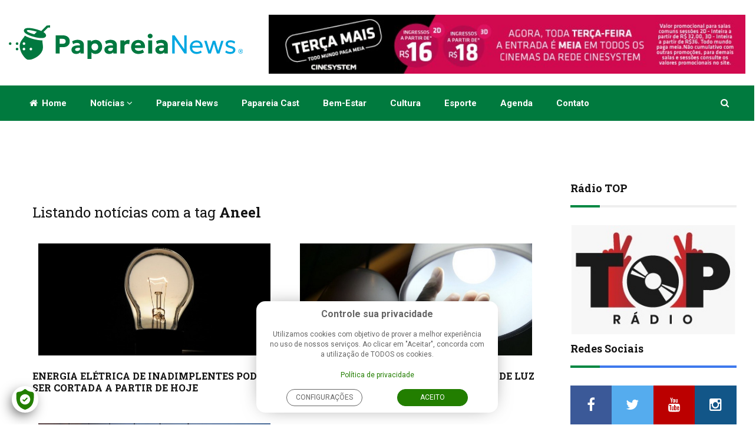

--- FILE ---
content_type: text/html; charset=ISO-8859-1
request_url: https://www.papareianews.com/tags?tag=Aneel
body_size: 9129
content:
<!DOCTYPE html>
<!--[if lt IE 7 ]><html class="ie ie6" lang="pt_BR"> <![endif]-->
<!--[if IE 7 ]><html class="ie ie7" lang="pt_BR"> <![endif]-->
<!--[if IE 8 ]><html class="ie ie8" lang="pt_BR"> <![endif]-->
<!--[if (gte IE 9)|!(IE)]><!-->
<html lang="pt_BR">
<!--<![endif]-->

<head>

    <meta http-equiv="X-UA-Compatible" content="IE=edge">
    <!-- SITE META -->
    <meta charset="iso-8859-1">
    <meta http-equiv="X-UA-Compatible" content="IE=IE9">
    <title> Papareia News | Rio Grande a um clique de voc&ecirc;!</title>
    <link rel="canonical" href="http://www.papareianews.com">
    <meta name="keywords" content="papareia, papareia news, noticias, rio grande, informacao, esportes rio grande, esportes,
    sao paulo, jornalismo, independente, pra&ccedil;a shopping, paraca shopping">
    <meta name="author" content="WD House - Cria&ccedil;&atilde;o de sites e aplicativos mobile">
    <meta name="viewport" content="width=device-width, initial-scale=1.0">
    <meta http-equiv="Date" content="no-cache">
    <meta http-equiv="last-modified" content="no-cache">
    <meta name="revisit-after" content="1">
    <meta name="classification" content="Internet">
    <meta name="robots" content="ALL">
    <meta name="twitter:card" content="summary_large_image">
    <meta name="distribution" content="Global">
    <meta name="rating" content="General">
    <meta name="author" content="WD House">
    <meta name="language" content="pt-br">
    <meta name="doc-class" content="Completed">
    <meta name="doc-rights" content="Public">
    <meta name="DC.title" content="Papareia News | Rio Grande a um clique de voc&ecirc;!">
    <meta property="og:title" content="Papareia News | Rio Grande a um clique de você!">
<meta property="og:image" content="https://www.papareianews.com/images/compartilhamento.jpg?2">
<meta property="og:url" content="http://papareianews.com/">
<meta property="og:image:height" content="315">
<meta property="og:image:width" content="600">

    <!-- FAVICONS -->
    <link rel="icon" type="image/png" href="/favicon.png?2" sizes="96x96" />
    <link rel="icon" type="image/svg+xml" href="/favicon.svg" />
    <link rel="shortcut icon" href="/favicon.ico" />
    <link rel="apple-touch-icon" sizes="180x180" href="/apple-touch-icon.png" />
    <meta name="apple-mobile-web-app-title" content="Papareia News" />
    <link rel="manifest" href="/site.webmanifest" />

    <!-- TEMPLATE STYLES -->
    <link rel="stylesheet" type="text/css" href="/css/font-awesome.min.css?202509051900">
    <link rel="stylesheet" type="text/css" href="/css/bootstrap.css?202509051900">
    <link rel="stylesheet" type="text/css" href="/css/flexslider.css?202509051900">
    <link rel="stylesheet" type="text/css" href="/css/style.css?202509051900">

    <!-- CUSTOM STYLES -->
    <link rel="stylesheet" type="text/css" href="/css/custom.css?202509051900">
    <script type="text/javascript" src="/js/jquery.min.js?20250124"></script>
    <script src='/js/wdscript_inicia-06-07-10.js?20250124'></script>
    <script src='/js/wdscript-15-11-16.js?20250124'></script>
    <script src="/js/jquery.maskedinput.min.js?20250124"></script>
    <script src="/js/wdscript_verificacao-06-07-10.js?20250124"></script>

    <!--[if IE]>
    <script src="http://html5shiv.googlecode.com/svn/trunk/html5.js?20250124"></script>
    <![endif]-->
</head>

<body>
    <!-- Google Tag Manager --><noscript><iframe src="//www.googletagmanager.com/ns.html?id=GTM-57DQXS6" height="0" width="0" style="display:none;visibility:hidden"></iframe></noscript><script>(function(w,d,s,l,i){w[l]=w[l]||[];w[l].push({'gtm.start':new Date().getTime(),event:'gtm.js'});var f=d.getElementsByTagName(s)[0],j=d.createElement(s),dl=l!='dataLayer'?'&l='+l:'';j.async=true;j.src='//www.googletagmanager.com/gtm.js?id='+i+dl;f.parentNode.insertBefore(j,f);})(window,document,'script','dataLayer','GTM-57DQXS6');</script><!-- End Google Tag Manager -->
    <div id="wrapper">
        <div class="logo-wrapper">
            <div class="container">
                <div class="row">
                    <div class="col-md-4 col-sm-12 text-center">
                        <a class="navbar-brand" href="/"><img src="/images/logo.svg" alt="Papareia News | Rio Grande e regi&atilde;o a um clique de voc&ecirc;" title="Papareia News | Rio Grande e regi&atilde;o a um clique de voc&ecirc;" width="426" height="62"></a>
                    </div>
                    <!-- end col -->
                    <div class="col-md-8 col-sm-12">
                        <div class="an-widget banner-top clearfix">
                            <div class="flexslider">
                                <ul class="slides">
                                    

                                    
                                    

                                    
                                    
                                            
                                        <li class="flex-item">
                                            <a href="https://www.cinesystem.com.br/filmes/em-cartaz" target="_blank">
                                                <img src="index.php?type=arq&id=NTkz&thumb=sim&x=728&cache=sim&2" class="img-responsive" alt="Banner Cinesystem topo">
                                            </a>
                                        </li>
                                    
                                    
                                    

                                    
                                </ul>
                            </div>
                        </div>
                        <!-- end an-widget -->
                    </div>
                    <!-- end col -->
                </div>
                <!-- end row -->
            </div>
            <!-- end container -->
        </div>
        <!-- end logo-wrapper -->

        <header class="header">
    <div class="container">
        <nav class="navbar navbar-default yamm">
            <div class="container-full">
                <div class="navbar-header">
                    <button type="button" class="navbar-toggle collapsed" data-toggle="collapse" data-target="#navbar" aria-expanded="false" aria-controls="navbar">
                        <span class="sr-only">Toggle navigation</span>
                        <span class="icon-bar"></span>
                        <span class="icon-bar"></span>
                        <span class="icon-bar"></span>
                    </button>
                </div>

                <div id="navbar" class="navbar-collapse collapse">
                    <ul class="nav navbar-nav">
                        <li class="mobile-search hidden-lg hidden-md hidden-sm">
                            <ul class="nav navbar-nav navbar-right searchandbag">
    <li class="dropdown searchdropdown hasmenu">
        <a href="#" class="dropdown-toggle" data-toggle="dropdown" role="button" aria-haspopup="true" aria-expanded="false"><i class="fa fa-search"></i></a>
        <ul class="dropdown-menu menu-container show-right">
            <li>
                <div id="custom-search-input" class="custom-search-input">
                    <div class="input-group col-md-12">
                        <form class="search-form" method="get" action="/busca/">
                            <input type="text" class="form-control input-lg" placeholder="Pesquisar..." name="busca" id="search-content" />
                            <span class="input-group-btn text-right">
                                <button class="btn btn-primary btn-lg" type="submit">
                                    <i class="fa fa-search"></i>
                                </button>
                            </span>
                        </form>
                    </div>
                </div>
            </li>
        </ul>
    </li>
</ul>

                        </li>
                        <li class="dropdown hasmenu"><a href="/"><i class="fa fa-home"></i> Home</a></li>
                        <li class="dropdown hasmenu">
                            <a href="#" class="dropdown-toggle" data-toggle="dropdown" role="button" aria-haspopup="true" aria-expanded="false">Not&iacute;cias <span class="fa fa-angle-down"></span></a>
                            <ul class="dropdown-menu">
                                
    <li><a href="/noticias/auto-news/" title="Auto News">Auto News</a></li>

    <li><a href="/noticias/bem-estar/" title="Bem-estar">Bem-estar</a></li>

    <li><a href="/noticias/brasil/" title="Brasil">Brasil</a></li>

    <li><a href="/noticias/cultura/" title="Cultura">Cultura</a></li>

    <li><a href="/noticias/direito-em-foco/" title="Direito em foco">Direito em foco</a></li>

    <li><a href="/noticias/esportes/" title="Esportes">Esportes</a></li>

    <li><a href="/noticias/geral/" title="Geral">Geral</a></li>

    <li><a href="/noticias/mundo/" title="Mundo">Mundo</a></li>

    <li><a href="/noticias/policia/" title="Polícia">Polícia</a></li>

    <li><a href="/noticias/porto-do-rio-grande/" title="Porto do Rio Grande">Porto do Rio Grande</a></li>

    <li><a href="/noticias/transito/" title="Trânsito">Trânsito</a></li>

    <li><a href="/noticias/zona-sul/" title="Zona Sul">Zona Sul</a></li>


                            </ul>
                        </li>

                        
                            <li class="dropdown hasmenu"><a href="/quem-somos" title="Papareia News" target="_top">Papareia News</a></li>
                                
                        
                            <li class="dropdown hasmenu"><a href="/papareia-cast" title="Papareia Cast" target="_top">Papareia Cast</a></li>
                                
                        
                            <li class="dropdown hasmenu"><a href="/noticias/bem-estar" title="Bem-estar" target="_top">Bem-estar</a></li>
                                
                        
                            <li class="dropdown hasmenu"><a href="/noticias/cultura" title="Cultura" target="_top">Cultura</a></li>
                                
                        
                            <li class="dropdown hasmenu"><a href="/noticias/esportes/" title="Esporte" target="_top">Esporte</a></li>
                                
                        
                            <li class="dropdown hasmenu"><a href="/agenda" title="Agenda" target="_top">Agenda</a></li>
                                
                        
                            <li class="dropdown hasmenu"><a href="/contato" title="Contato" target="_top">Contato</a></li>
                                
                        

                        <!-- Links para SEO -->
                        <a title="Sport Club São Paulo de Rio Grande - SCSPRS SPRS" class="hidden">Sport Club São Paulo de Rio Grande - SCSPRS SPRS</a>
                        <a title="Sport Club Rio Grande - SCRG" class="hidden">Sport Club Rio Grande - SCRG</a>
                        <li class="desktop-search hidden-xs" >
                            <ul class="nav navbar-nav navbar-right searchandbag">
    <li class="dropdown searchdropdown hasmenu">
        <a href="#" class="dropdown-toggle" data-toggle="dropdown" role="button" aria-haspopup="true" aria-expanded="false"><i class="fa fa-search"></i></a>
        <ul class="dropdown-menu menu-container show-right">
            <li>
                <div id="custom-search-input" class="custom-search-input">
                    <div class="input-group col-md-12">
                        <form class="search-form" method="get" action="/busca/">
                            <input type="text" class="form-control input-lg" placeholder="Pesquisar..." name="busca" id="search-content" />
                            <span class="input-group-btn text-right">
                                <button class="btn btn-primary btn-lg" type="submit">
                                    <i class="fa fa-search"></i>
                                </button>
                            </span>
                        </form>
                    </div>
                </div>
            </li>
        </ul>
    </li>
</ul>

                        </li>
                </div>
                <!--/.nav-collapse -->
            </div>
            <!--/.container-fluid -->
        </nav>
    </div>
    <!-- end container -->
</header>
<!-- end header -->

        <div class="container sitecontainer bgw">
        
</div>

<div class="container sitecontainer bgw">
    <div class="row">
        <div class="col-md-9 col-sm-12 col-xs-12 m22 single-post">
            <div class="widget">
                <div class="large-widget m30">
                    <div class="post-desc">
                        <h3>Listando notícias com a tag <strong>Aneel</strong></h3>
                        <div class="reviewlist review-posts row m30">
                            
                            
                                
                                        <div class="post-review col-md-6 col-sm-12">
                                            <div class="post-media entry">
                                                
                                                    <a href="/noticias/brasil/energia-eletrica-de-inadimplentes-pode-ser-cortada-a-partir-de-hoje-1710/" title="ENERGIA ELÉTRICA DE INADIMPLENTES PODE SER CORTADA A PARTIR DE HOJE" class="news-image-slider"><img src="https://www.papareianews.com/cache/18b80c26fa4ba7a56d8e20eba7b9f9a4.jpeg" alt="ENERGIA ELÉTRICA DE INADIMPLENTES PODE SER CORTADA A PARTIR DE HOJE" class="img-responsive"></a>
                                                
                                            </div><!-- end media -->
                                            <div class="post-title">
                                                <h3><a href="/noticias/brasil/energia-eletrica-de-inadimplentes-pode-ser-cortada-a-partir-de-hoje-1710/">ENERGIA ELÉTRICA DE INADIMPLENTES PODE SER CORTADA A PARTIR DE HOJE</a></h3>
                                            </div><!-- end post-title -->
                                        </div><!-- end post-review -->
                                
                            
                                
                                        <div class="post-review col-md-6 col-sm-12">
                                            <div class="post-media entry">
                                                
                                                    <a href="/noticias/brasil/aneel-prorroga-proibicao-de-corte-de-luz-por-inadimplencia-3241/" title="ANEEL PRORROGA PROIBIÇÃO DE CORTE DE LUZ POR INADIMPLÊNCIA" class="news-image-slider"><img src="https://www.papareianews.com/cache/65d73e0c39384c1063ea1adc5ac9ae1d.jpeg" alt="ANEEL PRORROGA PROIBIÇÃO DE CORTE DE LUZ POR INADIMPLÊNCIA" class="img-responsive"></a>
                                                
                                            </div><!-- end media -->
                                            <div class="post-title">
                                                <h3><a href="/noticias/brasil/aneel-prorroga-proibicao-de-corte-de-luz-por-inadimplencia-3241/">ANEEL PRORROGA PROIBIÇÃO DE CORTE DE LUZ POR INADIMPLÊNCIA</a></h3>
                                            </div><!-- end post-title -->
                                        </div><!-- end post-review -->
                                
                            
                                
                                        <div class="post-review col-md-6 col-sm-12">
                                            <div class="post-media entry">
                                                
                                                    <a href="/noticias/brasil/aneel-reajusta-valor-da-bandeira-tarifaria-vermelha-2-3309/" title="ANEEL REAJUSTA VALOR DA BANDEIRA TARIFÁRIA VERMELHA 2" class="news-image-slider"><img src="https://www.papareianews.com/cache/6fcfdfa798822f2ee7388ed0a3cad537.jpeg" alt="ANEEL REAJUSTA VALOR DA BANDEIRA TARIFÁRIA VERMELHA 2" class="img-responsive"></a>
                                                
                                            </div><!-- end media -->
                                            <div class="post-title">
                                                <h3><a href="/noticias/brasil/aneel-reajusta-valor-da-bandeira-tarifaria-vermelha-2-3309/">ANEEL REAJUSTA VALOR DA BANDEIRA TARIFÁRIA VERMELHA 2</a></h3>
                                            </div><!-- end post-title -->
                                        </div><!-- end post-review -->
                                
                            
                        </div><!-- end review-posts -->
                    </div><!-- end post-desc -->
                </div><!-- end large-widget -->
            </div><!-- end widget -->

            <div class="pagination-wrapper text-center">
                <nav>
                    
                        
                        
                        
                    
                </nav>
            </div>
            <div class="row">
                <div class="col-md-12">
                    <div class="widget">
                        <div class="an-widget banner-top">
                            <div class="flexslider">
                                <ul class="slides">
                                    

                                    

                                    

                                    
                                    
                                    
                                        <li>
                                            <a href="?tags=&tag=Aneel&p=lista_noticias_tag&logout=&n_sistema=7195&pagina=" target="_blank">
                                                <img src="index.php?type=arq&id=NTkw&thumb=sim&x=970&cache=sim&2" class="img-responsive" alt="Banner Cinesystem baixo">
                                            </a>
                                        </li>
                                    
                                    
                                    
                                    
                                </ul>
                            </div>
                        </div>
                        <!-- end an-widget -->
                    </div>
                    <!-- end widget -->
                </div>
                <!-- end col -->
            </div>
            <!-- end row -->

        </div><!-- end col -->

        <div class="col-md-3 col-sm-12 col-xs-12">
            <div class="widget-title">
    <h4>R&aacute;dio TOP</h4>
    <hr>
</div>
<div class="m30">
    <a href="https://public-player-widget.webradiosite.com/?cover=1&current_track=1&schedules=1&link=1&popup=1&share=1&embed=0&auto_play=0&source=9540&theme=dark&color=1&identifier=Player%20Papareia&info=https%3A%2F%2Fpublic-player-widget.webradiosite.com%2Fapp%2Fplayer%2Finfo%2F244246%3Fhash%3Dc3772cec0c3b222c449557f1a198dbb8e2440140&locale=pt-br" target="_blank" onclick="window.open(this.href, 'targetWindow', `toolbar=no, location=no, status=no, menubar=no, scrollbars=yes, resizable=yes, width=600, height=165`); return false;" title="Ouça a R&aacute;dio TOP"><img src="/images/radio_top.jpg" alt="R&aacute;dio TOP" title="R&aacute;dio TOP" class="img-responsive"></a>
</div>


            <div class="widget">
                <div class="widget-title">
                    <h4>Redes Sociais</h4>
                    <hr>
                </div><!-- end widget-title -->

                <div class="social-media-widget m30">
                    <ul class="list-social clearfix">
                        

    <li class="facebook"><a href="https://www.facebook.com/PapareiaNews/" title="facebook" target="_blank"><i class="fa fa-facebook"></i></a></li>

    <li class="twitter"><a href="https://twitter.com/PapareiaNews" title="twitter" target="_blank"><i class="fa fa-twitter"></i></a></li>

    <li class="youtube"><a href="https://www.youtube.com/user/PapareiaNews" title="youtube" target="_blank"><i class="fa fa-youtube"></i></a></li>

    <li class="instagram"><a href="https://www.instagram.com/blogpapareia/" title="instagram" target="_blank"><i class="fa fa-instagram"></i></a></li>


                    </ul>
                </div>
            </div>

            <div class="widget">
                <div class="widget-title">
                    <h4>An&uacute;ncio</h4>
                    <hr>
                </div><!-- end widget-title -->

                <div class="an-widget m30">
                    <div class="flexslider">
                        <ul class="slides">
                            

                            

                            

                            
                            
                            
                                <li class="flex-item">
                                    <a href="?tags=&tag=Aneel&p=lista_noticias_tag&logout=&n_sistema=7195&pagina=" target="_blank">
                                        <img src="index.php?type=arq&id=NTkx&thumb=sim&x=300&cache=sim&2" alt="Banner Cinesystem lateral">
                                    </a>
                                </li>
                            
                            
                            

                            
                        </ul>
                    </div>
                </div><!-- end an-widget -->
            </div><!-- end widget -->

            <div class="widget">
    <div class="widget-title">
        <h4>Papareia Web</h4>
        <hr>
    </div><!-- end widget-title -->
        

        

            
                
                    <div class="mini-widget carrier-widget m30 papareiaweb">
                        <div class="post clearfix">
                            <div class="mini-widget-thumb" style="max-width:100% !important;">
                                <p style="text-align: center;"><iframe title="YouTube video player" src="https://www.youtube.com/embed/mJmZCYLq4No?si=tYI89Xu2IyGHFfo_" frameborder="0" width="350" height="197"></iframe></p>
                            </div>
                        </div>
                    </div>
                    <div>
                        <h3><a>ENTREVISTA DANIEL CENTENO - 31ª FENADOCE</a></h3>
                        <p>Confira a entrevista realizada com o conselheiro gestor da Câmara de Dirigentes Lojistas de Pelotas, Daniel Centeno, sobre a organização da 31ª edição da Fenadoce.</p>
                    </div>
                    
            
    
</div>


        </div><!-- end col -->
    </div>
</div><!-- end row -->

        </div>
        <footer class="footer">
            <div class="container">
                <div class="row">
                    <div class="footer-item col-md-9 col-sm-12 col-xs-12">
                        <div class="widget">
    <div class="widget-title2">
        <h4>TAGS</h4>
    </div>
    <!-- end widget-title -->

    <div class="tags m30">
        
            <a href="index.php?n_sistema=7195&tag=Rio Grande" title="Rio Grande">Rio Grande</a>
        
            <a href="index.php?n_sistema=7195&tag=Corpo de Bombeiros" title="Corpo de Bombeiros">Corpo de Bombeiros</a>
        
            <a href="index.php?n_sistema=7195&tag=Brigada Militar" title="Brigada Militar">Brigada Militar</a>
        
            <a href="index.php?n_sistema=7195&tag=Trânsito" title="Trânsito">Trânsito</a>
        
            <a href="index.php?n_sistema=7195&tag=Pelotas" title="Pelotas">Pelotas</a>
        
            <a href="index.php?n_sistema=7195&tag=Coronavírus" title="Coronavírus">Coronavírus</a>
        
            <a href="index.php?n_sistema=7195&tag=Acidente" title="Acidente">Acidente</a>
        
            <a href="index.php?n_sistema=7195&tag=PRF" title="PRF">PRF</a>
        
            <a href="index.php?n_sistema=7195&tag=3º BBM" title="3º BBM">3º BBM</a>
        
            <a href="index.php?n_sistema=7195&tag=Polícia Civil" title="Polícia Civil">Polícia Civil</a>
        
            <a href="index.php?n_sistema=7195&tag=Vagas de emprego" title="Vagas de emprego">Vagas de emprego</a>
        
            <a href="index.php?n_sistema=7195&tag=Economia" title="Economia">Economia</a>
        
            <a href="index.php?n_sistema=7195&tag=Sine" title="Sine">Sine</a>
        
            <a href="index.php?n_sistema=7195&tag=Oportunidades" title="Oportunidades">Oportunidades</a>
        
            <a href="index.php?n_sistema=7195&tag=Prisão" title="Prisão">Prisão</a>
        
            <a href="index.php?n_sistema=7195&tag=Incêndio" title="Incêndio">Incêndio</a>
        
            <a href="index.php?n_sistema=7195&tag=Cultura" title="Cultura">Cultura</a>
        
            <a href="index.php?n_sistema=7195&tag=Zona Sul" title="Zona Sul">Zona Sul</a>
        
            <a href="index.php?n_sistema=7195&tag=6º BPM" title="6º BPM">6º BPM</a>
        
            <a href="index.php?n_sistema=7195&tag=Saúde" title="Saúde">Saúde</a>
        
            <a href="index.php?n_sistema=7195&tag=BR 392" title="BR 392">BR 392</a>
        
    </div>
    <!-- end links -->
</div>
<!-- end widget -->

                    </div>
                    <!-- end col -->

                    <div class="footer-item col-md-3 col-sm-12 col-xs-12">
                        <div class="widget">
                            <div class="widget-title2">
                                <h4>PAPAREIA NEWS</h4>
                            </div>
                            <!-- end widget-title -->

                            <div class="links-widget m30">
                                <ul class="check strong">
                                    <li><a href="/quem-somos">Quem Somos</a></li>
                                    <li><a href="/contato">Contato</a></li>
                                    <li><a href="/politica-de-privacidade">Pol&iacute;tica de Privacidade</a></li>
                                </ul>
                            </div>
                            <!-- end links -->
                        </div>
                        <!-- end widget -->
                    </div>
                    <!-- end col -->
                </div>
                <!-- end row -->
            </div>
            <!-- end container -->
        </footer>
        <!-- end footer -->

        <div id="sitefooter-wrap">
            <div id="sitefooter" class="container">
                <div id="copyright" class="row">
                    <div class="col-md-6 col-sm-12 text-left">
                        <p class="copyright-notice"><strong>Papareia News </strong><span class="fa fa-copyright"></span> - Todos os direitos reservados</p>
                    </div>

                    <div class="col-md-6 col-sm-12">
                        <ul class="list-inline text-right">
                            <li>
                                <a class="wdhouse" href="http://www.wdhouse.com.br" title="WD House - Somos Digitais" target="_blank">
                                    <svg xmlns="http://www.w3.org/2000/svg" width="121" height="30" viewBox="0 0 1276.66 251.28">
                                        <path d="M180.55 70.89v113a21 21 0 0 1-1.82 8.7 23.72 23.72 0 0 1-4.89 7.12 22.58 22.58 0 0 1-16 6.54 21.84 21.84 0 0 1-8.7-1.74 22.47 22.47 0 0 1-7.12-4.8 23.63 23.63 0 0 1-4.89-7.12 20.94 20.94 0 0 1-1.82-8.7v-113H90.27v113a21.82 21.82 0 0 1-6.63 15.82l-.73.65c6 14.49 18.35 24.64 28.5 34.73.4-.35.82-.65 1.22-1a66.77 66.77 0 0 0 21 12.84 67.75 67.75 0 0 0 24.18 4.39 66.27 66.27 0 0 0 26.42-5.3 68.85 68.85 0 0 0 21.53-14.41 67.2 67.2 0 0 0 14.49-21.45 65.82 65.82 0 0 0 5.3-26.25v-113z"/>
                                        <path d="M82.91,200.33a23.31,23.31,0,0,1-6.55,4.15,22.45,22.45,0,0,1-8.78,1.74,21.84,21.84,0,0,1-8.7-1.74A22.5,22.5,0,0,1,47,192.56a21.83,21.83,0,0,1-1.74-8.7v-113H0v113a65.77,65.77,0,0,0,5.3,26.25,67.16,67.16,0,0,0,14.49,21.45A69.06,69.06,0,0,0,41.24,246a65.66,65.66,0,0,0,26.34,5.3,67.56,67.56,0,0,0,24.27-4.39,64.92,64.92,0,0,0,19.57-11.82C101.27,225,88.91,214.82,82.91,200.33Z" opacity=".7"/>
                                        <path d="M402.48 248h-10.93L374 223.61a145.05 145.05 0 0 1-13.67 10.85 101 101 0 0 1-15.16 8.78 93 93 0 0 1-16.32 5.88 67.89 67.89 0 0 1-17 2.15 89.32 89.32 0 0 1-64-26.59A91.84 91.84 0 0 1 228.39 195a96.39 96.39 0 0 1-7.12-37.35 96.57 96.57 0 0 1 7.12-37.27 92.65 92.65 0 0 1 19.46-29.82 89.85 89.85 0 0 1 28.82-19.71 87.78 87.78 0 0 1 35.2-7.12 80.14 80.14 0 0 1 12.34 1A64.32 64.32 0 0 1 336.64 68 51.56 51.56 0 0 1 348 73.88a34.52 34.52 0 0 1 8.94 8.94V0h45.55zm-45.55-90.27a47 47 0 0 0-3.56-18 51.73 51.73 0 0 0-9.69-15.4 48.2 48.2 0 0 0-14.33-10.77 38.9 38.9 0 0 0-17.48-4.06 46.23 46.23 0 0 0-17.48 3.31 41.17 41.17 0 0 0-14.25 9.52 44.55 44.55 0 0 0-9.52 15.16 55.41 55.41 0 0 0-3.48 20.21 50.48 50.48 0 0 0 13 34 44.38 44.38 0 0 0 14.25 10.44 41 41 0 0 0 17.48 3.81 38.86 38.86 0 0 0 17.48-4.06 48.16 48.16 0 0 0 14.33-10.77 51.73 51.73 0 0 0 9.69-15.4 47 47 0 0 0 3.56-18.03zm125.22-93.06V0h-45.22v85.45c15-6.28 33-9.75 45.32-20.85z"/>
                                        <path d="M589.24 113a81.53 81.53 0 0 0-16.9-25.34 78.38 78.38 0 0 0-25.09-17.06 77 77 0 0 0-30.81-6.21 61.2 61.2 0 0 0-17.56 2.57 52.78 52.78 0 0 0-16.63 8.63c-12.33 11.1-30.34 14.56-45.32 20.85v148.79h45.22V143.86a33.2 33.2 0 0 1 2.65-13.17 34.12 34.12 0 0 1 31.64-20.79 32.63 32.63 0 0 1 13.09 2.65 34.14 34.14 0 0 1 18.05 18.14 33.24 33.24 0 0 1 2.65 13.17h-.33v101.37h45.55V143.86a77.59 77.59 0 0 0-6.21-30.86zm190.63 44.69a95.57 95.57 0 0 1-7.12 37 92.6 92.6 0 0 1-19.38 29.65 90.68 90.68 0 0 1-28.74 19.71 90 90 0 0 1-70.56 0 90.79 90.79 0 0 1-48.28-49.36 95.52 95.52 0 0 1-7.12-37 97 97 0 0 1 7.12-37.43 91.67 91.67 0 0 1 19.46-29.73 90.52 90.52 0 0 1 28.82-19.63 87.78 87.78 0 0 1 35.2-7.12 92.91 92.91 0 0 1 35.36 6.71 85.49 85.49 0 0 1 28.74 19 90.29 90.29 0 0 1 19.38 29.65q7.12 17.35 7.12 38.55zm-45.55 0a52.67 52.67 0 0 0-3.56-19.79 47.11 47.11 0 0 0-9.69-15.24 41.93 41.93 0 0 0-14.33-9.77 46.66 46.66 0 0 0-35 0 41.07 41.07 0 0 0-14.25 9.77A46.62 46.62 0 0 0 648 137.9a53.78 53.78 0 0 0-3.48 19.79 51.24 51.24 0 0 0 3.48 19 47.77 47.77 0 0 0 9.55 15.31 44.55 44.55 0 0 0 14.25 10.19 41.73 41.73 0 0 0 17.48 3.73 44.28 44.28 0 0 0 17.48-3.48 43.48 43.48 0 0 0 14.33-9.77 45.91 45.91 0 0 0 9.69-15.24 52.84 52.84 0 0 0 3.54-19.74zm181.77 69.57a121.88 121.88 0 0 1-11.68 9.36 87.82 87.82 0 0 1-13 7.62 80.53 80.53 0 0 1-14 5.13 57.16 57.16 0 0 1-14.66 1.9 81.8 81.8 0 0 1-30.81-5.8A74.86 74.86 0 0 1 789.63 203q-6.21-15.32-6.21-34.37V70.56h45.05v98.06a43.9 43.9 0 0 0 2.73 16 35 35 0 0 0 7.37 11.84 30.8 30.8 0 0 0 10.85 7.29 35.57 35.57 0 0 0 13.33 2.48 28.15 28.15 0 0 0 13.18-3.23 36.94 36.94 0 0 0 10.85-8.53 40.94 40.94 0 0 0 7.29-12 37.36 37.36 0 0 0 2.65-13.83V70.56h45.22V248H931zM1054.63 248H951.27v-45.09h103.36a11.31 11.31 0 0 0 11.26-11.26q0-4.8-3.31-6.29a19.29 19.29 0 0 0-8-1.49h-47a54.56 54.56 0 0 1-22-4.47 56.64 56.64 0 0 1-29.9-30.15 57.48 57.48 0 0 1 0-44.06 55.83 55.83 0 0 1 29.9-29.9 55.46 55.46 0 0 1 22-4.39h91.6v45.05h-91.6a11.31 11.31 0 0 0-11.26 11.26 11.3 11.3 0 0 0 3.31 8.2 10.71 10.71 0 0 0 8 3.4h47a61.21 61.21 0 0 1 21.86 3.89 55.32 55.32 0 0 1 17.89 10.85 51.29 51.29 0 0 1 12.09 16.73 50.74 50.74 0 0 1 4.47 21.37 54 54 0 0 1-4.47 21.95 58.83 58.83 0 0 1-12.09 17.89 55.65 55.65 0 0 1-17.89 12.09 55 55 0 0 1-21.86 4.42zm137.22-43.43a25.72 25.72 0 0 0 5.3 1.08q2.65.25 5.3.25a44.5 44.5 0 0 0 12.75-1.82 46 46 0 0 0 11.51-5.22 42.87 42.87 0 0 0 9.61-8.28 43.52 43.52 0 0 0 6.87-10.85l33.14 33.27a89.23 89.23 0 0 1-14.49 16.07 91.38 91.38 0 0 1-17.72 12.09 88.53 88.53 0 0 1-20 7.54 90.94 90.94 0 0 1-21.62 2.57 89.55 89.55 0 0 1-64-26.34 90.9 90.9 0 0 1-19.5-29.56 97.26 97.26 0 0 1-7.12-37.68 100.48 100.48 0 0 1 7.12-38.43 86.84 86.84 0 0 1 48.28-48.7 91.5 91.5 0 0 1 35.2-6.79 89.19 89.19 0 0 1 21.7 2.65 90.82 90.82 0 0 1 37.93 19.79 90 90 0 0 1 14.58 16.15zm23.15-93.26a26.14 26.14 0 0 0-6.21-1.49 59.84 59.84 0 0 0-6.38-.33 45.22 45.22 0 0 0-17.48 3.4 41.63 41.63 0 0 0-14.25 9.69 45.66 45.66 0 0 0-9.52 15.16 54.26 54.26 0 0 0-3.48 20q0 2.48.25 5.63.25 3.15.83 6.38.58 3.23 1.41 6.21a23 23 0 0 0 2.15 5.3z"/>
                                    </svg>
                                </a>
                            </li>
                        </ul>
                    </div>
                </div>
            </div>
        </div>

    </div>
    <!-- end wrapper -->
    <!-- END SITE -->

    <script src="/js/bootstrap.js?20250124"></script>
    <script src="/js/plugins.js?20250124"></script>
    <!-- FlexSlider JavaScript-->
    <script src="/js/jquery.flexslider.js?20250124"></script>
    <script>
        $(document).ready(function() {
            $('.flexslider').flexslider({
                animation: "slide",
                animationLoop: true,
                controlNav: false,
                directionNav: false
            });
        });
        $( ".post-review" )
            .mouseenter(function() {
                $(this).children().find('img').first().addClass('opacity-low');
            })
            .mouseleave(function() {
                $(this).children().find('img').first().removeClass('opacity-low');
            });
        $( ".post-review-lil" )
            .mouseenter(function() {
                $(this).children().find('img').first().addClass('opacity-low');
            })
            .mouseleave(function() {
                $(this).children().find('img').first().removeClass('opacity-low');
            });
        $( ".large-widget" )
            .mouseenter(function() {
                $(this).children().find('img').first().addClass('opacity-low');
            })
            .mouseleave(function() {
                $(this).children().find('img').first().removeClass('opacity-low');
            });

    </script>
    <script src="/js/lgpd.js?20250124"></script>
    <script>
        $(function() {
            $('body').lgpd();
        });
    </script>
</body>

</html>

--- FILE ---
content_type: text/css
request_url: https://www.papareianews.com/css/custom.css?202509051900
body_size: 618
content:
/**********************************
    File Name: custom.css
    Template Name: TechMag
    Created By: Template Visual Team
    Website: http://templatevisual.com
    Version: 1.0
    Support: support@templatevisual.com

/**********************************/

.navbar-default,
.label-primary,
.reviewbox h3,
.progress-bar,
.tags a,
.btn-primary,
div.bbp-template-notice.info,
div.bbp-template-notice.info p,
.header,
.type,
.status,
.flex-direction-nav a,
#bbpress-forums li.bbp-header,
.pagination > li > a,
.pagination > li > span,
.large-widget .large-widget-title:hover a,
.mini-widget .post:hover a,
.post-review:hover h3 a{
    background-color: #007A3E !important;
    border-color: #007A3E !important;
    color: #ffffff !important;
}

a,
.page-404-content h2,
.sitemapwrapper li:hover a,
.footer .check li:hover a,
.sociallinks li:hover a,
#sitefooter a:focus,
.widget-title a,
.post-share .fa-share-alt {
    color: #007A3E;
}

a:hover,
a:focus {
    color: #0080c9;
}

.widget-title hr:before,
.tags a{
    background-color:#00A9E0 !important;
}

.btn-default:hover,
.btn-default:focus,
.pagination > li > a:hover,
.pagination > li > span:hover,
div.bbp-template-notice,
div.indicator-hint,
div.bbp-template-notice p,
.tags a:hover,
.btn-primary:hover,
.btn-primary:focus {
    background-color: #0080c9 !important;
    border-color: #0080c9 !important;
    color: #ffffff !important;
}

.footer a:hover, .footer a, .footer{
    color:white !important;
}


.ps-desc h2 a {
    color: #fff !important;
    text-decoration: none;
    background-color: #007A3E !important;
}

/*INICIO OUTUBRO ROSA*/
/*.navbar-default,
.label-primary,
.reviewbox h3,
.progress-bar,
.btn-primary,
div.bbp-template-notice.info,
div.bbp-template-notice.info p,
.header,
.type,
.status,
.flex-direction-nav a,
#bbpress-forums li.bbp-header,
.pagination > li > a,
.pagination > li > span,
.large-widget .large-widget-title:hover a,
.mini-widget .post:hover a,
.post-review:hover h3 a{
    background-color: #e00089 !important;
    border-color: #e00089 !important;
}

a,
.page-404-content h2,
.sitemapwrapper li:hover a,
.footer .check li:hover a,
.sociallinks li:hover a,
#sitefooter a:focus,
.widget-title a,
.post-share .fa-share-alt {
    color: #e00089;
}

.ps-desc h2 a,
.dropdown-menu,
.yamm-fw .dropdown-menu li a,
.pag_num_inativo,
.pag_prox_inativo,
.pag_prox_ativo,
.pag_ant_inativo,
.pag_ant_ativo,
.linha_apoio_destaque a,
.title-area a:hover,
.post-review-lil .post-title h3 a:hover,
.social a,
.footer,
.widget-title hr {
    background-color: #e00089 !important;
}

h2.sobrenos,
.widget hr {
    border-color: #e00089;
}*/
/*FIM OUTUBRO ROSA*/


--- FILE ---
content_type: application/javascript
request_url: https://www.papareianews.com/js/lgpd.js?20250124
body_size: 18487
content:
(function ($) {
    var Cookies = {
        set: function (name, value, days) {
            if (days) {
                var date = new Date();
                date.setTime(date.getTime() + (days * 24 * 60 * 60 * 1000));
                var expires = "; expires=" + date.toGMTString();
            } else var expires = "";
            document.cookie = name + "=" + value + expires + "; path=/";
        },
        get: function (name) {
            var nameEQ = name + "=";
            var ca = document.cookie.split(';');
            for (var i = 0; i < ca.length; i++) {
                var c = ca[i];
                while (c.charAt(0) == ' ') c = c.substring(1, c.length);
                if (c.indexOf(nameEQ) == 0) return c.substring(nameEQ.length, c.length);
            }
            return null;
        }
    };
    
    var permissions = {
        analytics: false,
        marketing: false
    };
    
    var methods = {
        init: function (options) {
            var $html = `
                <button type="button" id="lgpd_floating"
                onClick="$.lgpd.toggleDialog()"
                style="
                    display: block;
                    position: fixed;
                    bottom: 20px;
                    left: 20px;
                    background: #fff;
                    border: none;
                    padding: 5px;
                    width: 45px;
                    height: 45px;
                    border-radius: 30px;
                    box-shadow: #000;
                    -webkit-box-shadow: -7px 8px 60px -9px rgba(0,0,0,0.66);
                    -moz-box-shadow: -7px 8px 60px -9px rgba(0,0,0,0.66);
                    box-shadow: -4px 7px 24px -7px rgba(0,0,0,1);
                    z-index: 9999;
                ">
                    <svg xmlns="http://www.w3.org/2000/svg" width="35px" height="35px" version="1.1" viewBox="-38 0 511 511.99956" >
                        <g>
                            <path d="M 413.476562 341.910156 C 399.714844 379.207031 378.902344 411.636719 351.609375 438.289062 C 320.542969 468.625 279.863281 492.730469 230.699219 509.925781 C 229.085938 510.488281 227.402344 510.949219 225.710938 511.289062 C 223.476562 511.730469 221.203125 511.96875 218.949219 512 L 218.507812 512 C 216.105469 512 213.691406 511.757812 211.296875 511.289062 C 209.605469 510.949219 207.945312 510.488281 206.339844 509.9375 C 157.117188 492.769531 116.386719 468.675781 85.289062 438.339844 C 57.984375 411.6875 37.175781 379.277344 23.433594 341.980469 C -1.554688 274.167969 -0.132812 199.464844 1.011719 139.433594 L 1.03125 138.511719 C 1.261719 133.554688 1.410156 128.347656 1.492188 122.597656 C 1.910156 94.367188 24.355469 71.011719 52.589844 69.4375 C 111.457031 66.152344 156.996094 46.953125 195.90625 9.027344 L 196.246094 8.714844 C 202.707031 2.789062 210.847656 -0.117188 218.949219 0.00390625 C 226.761719 0.105469 234.542969 3.007812 240.773438 8.714844 L 241.105469 9.027344 C 280.023438 46.953125 325.5625 66.152344 384.429688 69.4375 C 412.664062 71.011719 435.109375 94.367188 435.527344 122.597656 C 435.609375 128.386719 435.757812 133.585938 435.988281 138.511719 L 436 138.902344 C 437.140625 199.046875 438.554688 273.898438 413.476562 341.910156 Z M 413.476562 341.910156 " style="stroke:none;fill-rule:nonzero;fill: rgb(34 126 0);fill-opacity:1;" data-v-0df40038=""></path>
                            <path d="M 346.101562 256 C 346.101562 326.207031 289.097656 383.355469 218.949219 383.605469 L 218.5 383.605469 C 148.144531 383.605469 90.894531 326.359375 90.894531 256 C 90.894531 185.644531 148.144531 128.398438 218.5 128.398438 L 218.949219 128.398438 C 289.097656 128.648438 346.101562 185.796875 346.101562 256 Z M 346.101562 256 " style=" stroke:none;fill-rule:nonzero;fill:rgb(100%,100%,100%);fill-opacity:1;" data-v-0df40038=""></path>
                            <path d="M 276.417969 237.625 L 218.949219 295.101562 L 206.53125 307.519531 C 203.597656 310.453125 199.75 311.917969 195.90625 311.917969 C 192.058594 311.917969 188.214844 310.453125 185.277344 307.519531 L 158.578125 280.808594 C 152.710938 274.941406 152.710938 265.4375 158.578125 259.566406 C 164.4375 253.699219 173.953125 253.699219 179.820312 259.566406 L 195.90625 275.652344 L 255.175781 216.382812 C 261.042969 210.511719 270.558594 210.511719 276.417969 216.382812 C 282.285156 222.25 282.285156 231.765625 276.417969 237.625 Z M 276.417969 237.625 " style="stroke:none;fill-rule:nonzero;fill: rgb(34 126 0);fill-opacity:1;" data-v-0df40038=""></path>
                            </g>
                        </svg>
                </button>
                <div id="lgpd_dialog" style="
                    display: none;
                    z-index: 999;
                    color: #666;
                    border: 1px solid transparent;
                    border-radius: 15px;
                    box-shadow: 0px 0px 35px -14px rgba(0,0,0,0.64);
                    background-color: #fff;
                    position: fixed;
                    left: 0;
                    right: 0;
                    bottom: 20px;
                    min-width: 320px;
                    max-width: 410px;
                    margin: auto;
                    ">
                    <div style="
                        padding: 10px 20px;
                    ">
                        <div style="
                        text-align: center;
                        font-size: 16px;
                        font-weight: 700;
                        color: #666666;
                        padding-bottom: 15px;
                        ">Controle sua privacidade</div>
                        <div id="lgpd_intro">
                            <div style="
                            text-align: center;
                            font-size: 12px;
                            font-weight: 400;
                            color: #666666;
                            ">Utilizamos cookies com objetivo de prover a melhor experiência no uso de nossos serviços. Ao clicar em "Aceitar", concorda com a utilização de TODOS os cookies.</div>
                            <div style="display: flex; flex-direction: row">
                                <div style="
                                padding: 15px 0;
                                margin: auto;
                                text-align: center;
                                ">
                                    <a href="?p=politica-de-privacidade" style="
                                    color: #227E00;
                                    font-size: 12px;
                                    text-decoration: underline;
                                    ">Política de privacidade</a>
                                </div>
                            </div>
                            <div style="
                                display: flex;
                                flex-direction: row;
                            ">
        
                                <button type="button" style="
                                min-width: 120px;
                                border-radius: 15px;
                                text-align: center;
                                padding: 5px 15px;
                                margin: auto;
                                background-color: #fff;
                                border: 1px solid #666666;
                                color: #666666;
                                font-size: 12px;
                                text-transform: uppercase;
                                "
                                onClick="$.lgpd.showConfig()"
                                >
                                    Configurações
                                </button>
        
                                <button type="button" style="
                                min-width: 120px;
                                border-radius: 15px;
                                text-align: center;
                                padding: 5px 15px;
                                margin: auto;
                                background-color: #227E00;
                                border: 1px solid #227E00;
                                color: #ffffff;
                                font-size: 12px;
                                text-transform: uppercase;
                                "
                                onClick="$.lgpd.saveAll()">
                                    Aceito
                                </button>
        
                            </div>
                        </div>
                        <div id="lgpd_config" style="display: none">
                            <button type="button"
                            onClick="$.lgpd.hideConfig()"
                             style="
                                position: absolute;
                                right: 15px;
                                top: 0;
                                bottom: auto;
                                margin-left: auto;
                                width: auto;
                                height: auto;
                                padding: 12px;
                                z-index: 10;
                                background: none;
                                border: none;
                                color: #666;
                            ">X</button>
                            
                            <div>
                                <div style="display: table">
                                
                                    <div style="display: table; width: 100%; padding-bottom: 15px">
                                        <div style="display: table-cell; width: 90%; font-size: 12px;">
                                            <div><b>Cookies essenciais e funcionais</b></div>
                                            Esses cookies permitem funcionalidades essências, tais como segurança, verificação de identidade e gestão de rede. Esses cookies não podem ser desativados.
                                        </div>
                                        <div style="display: table-cell; width: 10%; vertical-align: top; text-align: right">
                                            <input type="checkbox" name="essential" id="lgpd_option_essential" tabindex="0" checked disabled/>
                                        </div>
                                    </div>
                                    
                                    <div style="display: table; width: 100%; padding-bottom: 15px">
                                        <div style="display: table-cell; width: 90%; font-size: 12px;">
                                            <div><b>Cookies de desempenho e analíticos</b></div>
                                            Esses cookies coletam dados para lembrar escolhas que os usuários fazem e para melhorar e proporcionar uma experiência mais personalizada.
                                        </div>
                                        <div style="display: table-cell; width: 10%; vertical-align: top; text-align: right">
                                            <input type="checkbox" name="analytics" id="lgpd_option_analytics" tabindex="0"/>
                                        </div>
                                    </div>
                                    
                                    <div style="display: table; width: 100%; padding-bottom: 15px">
                                        <div style="display: table-cell; width: 90%; font-size: 12px;">
                                            <div><b>Cookies de marketing</b></div>
                                            Esses cookies são usados para rastrear a eficácia da publicidade, fornecer um serviço mais relevante e anúncios melhores para atender aos seus interesses.
                                        </div>
                                        <div style="display: table-cell; width: 10%; vertical-align: top; text-align: right">
                                            <input type="checkbox" name="marketing" id="lgpd_option_marketing" tabindex="0"/>
                                        </div>
                                    </div>
                                    
                                </div>
                                <div style="display: flex; flex-direction: row">
                                    <div style="
                                    padding: 15px 0;
                                    margin: auto;
                                    text-align: center;
                                    ">
                                        <a href="?p=politica-de-privacidade" style="
                                        color: #227E00;
                                        font-size: 12px;
                                        text-decoration: underline;
                                        ">Política de privacidade</a>
                                    </div>
                                    <div style="
                                    padding: 15px 0;
                                    margin: auto;
                                    text-align: center;
                                    ">
                                        <a href="?p=politica-de-cookies" style="
                                        color: #227E00;
                                        font-size: 12px;
                                        text-decoration: underline;
                                        ">Política dos cookies</a>
                                    </div>
                                </div>
                                <div>
                                    <button type="button" style="
                                    min-width: 120px;
                                    border-radius: 15px;
                                    text-align: center;
                                    padding: 5px 15px;
                                    margin: auto;
                                    display: block;
                                    background-color: #227E00;
                                    border: 1px solid #227E00;
                                    color: #ffffff;
                                    font-size: 12px;
                                    text-transform: uppercase;
                                    "
                                    onClick="$.lgpd.save()"
                                    >
                                        Salvar e aceitar
                                    </button>
                                </div>
                            </div>
                            
                        </div>
                    </div>
                </div>
            `;
            $($html).appendTo('body');
            
            try {
                if (Cookies.get('lgpd') !== 'true') {
                    $.lgpd.showDialog();
                    $('#lgpd_option_analytics').attr('checked', true);
                    $('#lgpd_option_marketing').attr('checked', true);
                } else {
                    $.lgpd.getPermissions();
                    for (var prop in permissions) {
                        $('#lgpd_option_' + prop).attr('checked', permissions[prop]);
                    }
                }
            } catch (e) {
                console.error(e)
            }
        }
    };
    
    $.lgpd = {
        version: '1.0.0',
        saveAll: function () {
            var expires = 7;
            try {
                for (var prop in permissions) {
                    permissions[prop] = 'true';
                    Cookies.set('lgpd_load_' + prop, permissions[prop].toString(), expires);
                }
                Cookies.set('lgpd', 'true', expires);
                sessionStorage.setItem('lgpd_config', 'true');
                this.hideConfig();
                this.hideDialog();
                this.showFloating();
            } catch (e) {
                console.error(e);
            }
        },
        save: function () {
            var expires = 7;
            try {
                for (var prop in permissions) {
                    if ($('#lgpd_config').is(':visible')) {
                        permissions[prop] = $('#lgpd_option_' + prop).is(':checked');
                    }
                    Cookies.set('lgpd_load_' + prop, permissions[prop].toString(), expires);
                }
                Cookies.set('lgpd', 'true', expires);
                sessionStorage.setItem('lgpd_config', 'true');
                this.hideConfig();
                this.hideDialog();
                this.showFloating();
            } catch (e) {
                console.error(e);
            }
        },
        getPermission: function (name) {
            this.getPermissions();
            return permissions[name];
        },
        getPermissions: function () {
            try {
                for (var prop in permissions) {
                    permissions[prop] = Cookies.get('lgpd_load_' + prop) === 'true';
                }
            } catch (e) {
                console.error(e);
            }
            return permissions
        },
        showDialog: function () {
            $('#lgpd_dialog').show();
        },
        hideDialog: function () {
            $('#lgpd_dialog').hide();
        },
        toggleDialog: function () {
            if ($('#lgpd_dialog').is(':visible')) {
                this.hideDialog();
                this.showFloating();
            } else {
                this.showDialog();
                this.hideFloating();
            }
        },
        showConfig: function () {
            $('#lgpd_intro').hide();
            $('#lgpd_config').show();
        },
        hideConfig: function () {
            $('#lgpd_config').hide();
            $('#lgpd_intro').show();
        },
        showFloating: function () {
            $('#lgpd_floating').show();
        },
        hideFloating: function () {
            $('#lgpd_floating').hide();
        }
    };
    $.fn.lgpd = function (methodOrOptions) {
        if (methods[methodOrOptions]) {
            return methods[methodOrOptions].apply(this, Array.prototype.slice.call(arguments, 1));
        } else if (typeof methodOrOptions === 'object' || !methodOrOptions) {
            return methods.init.apply(this, arguments);
        } else {
            $.error('Method ' + methodOrOptions + ' does not exist on jQuery.lgpd');
        }
    };
})(jQuery);


--- FILE ---
content_type: application/javascript
request_url: https://www.papareianews.com/js/wdscript-15-11-16.js?20250124
body_size: 20850
content:
function localizar_campos(){
	var Tags = ['input','textarea', 'select', 'checkbox', 'hidden', 'password', 'file', 'radio', 'button', 'img', 'form' ];
	var i = 0;
	parte = document;
	for(z=0;z<Tags.length;z++){
		Inputs=parte.getElementsByTagName(Tags[z]);
		for(i=0;i<Inputs.length;i++)
			{ obj = "#"+Inputs[i].id; if(obj == "#"){continue;}
		try { if(Tags[z] == 'form'){ validacao_enviar_form(Inputs[i]); continue;}  } catch(err){ }
		try { if($(obj).attr("enviar") != undefined){ validacao_enviar(Inputs[i]); } } catch(err){ }
		try { if($(obj).attr("mascara")) { mascaras_aplicar(Inputs[i]); }} catch(err){ }
		try { if($(obj).attr("buscarapida") == "sim"){ $(obj).combobox(); carregar(["buscarapida_select();"]);}} catch(err){ }
	}}
}
function validacao_enviar_form(obj){ $("#"+obj.id).submit(function() {  return false;}); }
function validacao_aplicar(campo){
	var Tags = ['input','textarea', 'select', 'checkbox', 'hidden', 'password', 'file', 'radio' ];
	form_a = $("#"+campo.id).attr('enviar');
	parte = document.getElementById(form_a);
	if (typeof parte == "undefined") parte = document;
	saida = "sim";
	for(z=0;z<Tags.length;z++){
		Inputs=parte.getElementsByTagName(Tags[z]);
		for(i=0;i<Inputs.length;i++)
		{
			if(('button,image,hidden,submit,reset').indexOf(Inputs[i].type.toLowerCase())==-1)
			{
				if($('#'+Inputs[i].id).attr('validar') == 'sim' && Inputs[i].type.toLowerCase() == 'text') {if(validar_input(Inputs[i]) == 'nao'){ saida = "nao";}}
				if($('#'+Inputs[i].id).attr('validar') == 'sim' && Inputs[i].type.toLowerCase() == 'email') {if(validar_input(Inputs[i]) == 'nao'){ saida = "nao";}}
				if($('#'+Inputs[i].id).attr('validar') == 'sim' && Inputs[i].type.toLowerCase() == 'search') {if(validar_input(Inputs[i]) == 'nao'){ saida = "nao";}}
				if($('#'+Inputs[i].id).attr('validar') == 'sim' && Inputs[i].type.toLowerCase() == 'number') {if(validar_input(Inputs[i]) == 'nao'){ saida = "nao";}}
				if($('#'+Inputs[i].id).attr('validar') == 'sim' && Inputs[i].type.toLowerCase() == 'tel') {if(validar_input(Inputs[i]) == 'nao'){ saida = "nao";}}
				if($('#'+Inputs[i].id).attr('validar') == 'sim' && Inputs[i].type.toLowerCase() == 'hidden') {if(validar_input(Inputs[i]) == 'nao'){ saida = "nao";}}							   							   if($('#'+Inputs[i].id).attr('validar') == 'sim' && Inputs[i].type.toLowerCase() == 'password') {if(validar_input(Inputs[i]) == 'nao'){ saida = "nao";}}
				if($('#'+Inputs[i].id).attr('validar') == 'sim' && Inputs[i].type.toLowerCase() == 'file') {if(validar_input(Inputs[i]) == 'nao'){ saida = "nao";}}
				if($('#'+Inputs[i].id).attr('validar') == 'sim' && Inputs[i].type.toLowerCase() == 'textarea') {if(validar_input(Inputs[i]) == 'nao'){ saida = "nao";}}
				if($('#'+Inputs[i].id).attr('validar') == 'sim' && Inputs[i].type.toLowerCase() == 'select-one') {if(validar_select(Inputs[i]) == 'nao'){ saida = "nao";}}
				if($('#'+Inputs[i].id).attr('validar') == 'sim' && !$('#'+Inputs[i].id).attr('data-validar-grupo') && Inputs[i].type.toLowerCase() == 'checkbox') {if(validar_checkbox(Inputs[i]) != 'sim'){ saida = "nao";}}
				if($('#'+Inputs[i].id).attr('validar') == 'sim' && $('#'+Inputs[i].id).attr('data-validar-grupo') && Inputs[i].type.toLowerCase() == 'checkbox') { if(validar_checkbox_grupo(Inputs[i]) != 'sim'){ saida = "nao";}}
				if($('#'+Inputs[i].id).attr('validar') == 'sim' && Inputs[i].type.toLowerCase() == 'radio') {if(validar_radio(Inputs[i]) != 'sim'){ saida = "nao";}}
				if(saida == 'nao'){break;}
			}
		}
		if(saida == 'nao'){break;}
	}
	return saida;
};
function validar_input(campo){
	campo = $("#"+campo.id); txt = campo.attr("txt_"); if(!txt){txt = 'O campo '+campo.attr("txt")+' está em branco';} if(!txt){txt = '';}
	conf_value = campo.attr('conf_value'); conf_value_ = campo.attr('conf_value_'); obs = campo.attr('obs'); obs_txt = campo.attr('obs_txt');
	n_min = campo.attr('n_min'); n_max = campo.attr('n_max'); n_txt = campo.attr('n_txt');
	if(!conf_value){conf_value = '';}  if(!conf_value_){conf_value_ = '';} if(!obs){obs = '';}
	if(!n_txt){n_txt = '';} if(!n_min){n_min = '';} if(!n_max){n_max = '';}
	if(conf_value_ != ""){conf_value = $("#"+conf_value_).val(); }
	if(n_txt == ''){n_txt_min = 'Você deve digitar no mínimo '+n_min+' caracteres no campo '+campo.attr("txt");
	n_txt_max = 'Você deve digitar no máximo '+n_max+' caracteres no campo '+campo.attr("txt");} else {n_txt_min = n_txt; n_txt_max = n_txt;}
	if(campo.val() != '' && n_min > 0){ valor = campo.val(); if(n_min > valor.length){alert(n_txt_min); campo.focus(); return 'nao';} }
	if(campo.val() != '' && n_max > 0){ valor = campo.val(); if(n_max < valor.length){alert(n_txt_max); campo.focus(); return 'nao';} }
	if(obs == 'email'){ email = campo.val();
		if(email == ''){ alert(txt); campo.focus(); return 'nao'; }
		if(email.indexOf('@')==-1 || email.indexOf('.')==-1){
			campo.attr('value', '');
			if(obs_txt != undefined){  alert(obs_txt);  } else { alert('Este e-mail está incorreto'); }
			campo.focus(); return 'nao';
		}
	}
	if(obs == 'comparacao'){
		if(campo.val() == ''){ alert(txt); campo.focus(); return 'nao';}
		if(campo.val() != conf_value){ alert(obs_txt); campo.focus(); return 'nao';}
	}
	if(campo.val() == conf_value && obs == ''){ alert(txt); campo.focus(); return 'nao';}
	return 'sim';
};
function validar_select(campo){
	campo_select = $("#"+campo.id); txt = campo_select.attr("txt_"); if(!txt){txt = 'Você deve selecionar um item no campo ' + campo_select.attr("txt")+'';} if(!txt){txt = '';}
	texto = campo.options[campo.selectedIndex].value;
	if(texto == ''){ alert(txt); campo.focus(); return 'nao'; }
	return 'sim';
};
function validar_checkbox(campo){
	campo_checkbox = $("#"+campo.id); txt = campo_checkbox.attr("txt_"); if(!txt){txt = 'Você deve selecionar o campo '+campo_checkbox.attr("txt")+'';} if(!txt){txt = '';}
	if(!campo.checked){ alert(txt); campo.focus(); return 'nao'; }
	return 'sim';
};
function validar_checkbox_grupo(campo){
	campo_checkbox = $("#"+campo.id); txt = campo_checkbox.attr("txt_"); if(!txt){txt = 'Você deve selecionar o campo '+campo_checkbox.attr("txt")+'';} if(!txt){txt = '';}
	if(!$('input[data-validar-grupo='+$(campo).attr('data-validar-grupo')+']').is(':checked')){ alert(txt); return 'nao'; }
	else {  return 'sim'; }
};
function validar_radio(campo){
	campo_radio = $("#"+campo.id); txt = campo_radio.attr("txt_"); if(!txt){txt = 'Você deve selecionar o campo '+campo_radio.attr("txt")+'';} if(!txt){txt = '';}
	nome = campo_radio.attr('name');
	valor = '';
	$("[name="+nome+"]").each(function(){ if ( $(this).is(':checked') ) { valor = $(this).val(); obj_selecionado = $(this); }});
	if(valor == ''){ alert(txt); return 'nao'; }
	return'sim';
};
function validacao_enviar(campo){
	$("#"+campo.id).attr('onClick', '');
	if($("#"+campo.id).attr('type') == 'password' || $("#"+campo.id).attr('type') == 'text' || $("#"+campo.id).attr('type') == 'email' || $("#"+campo.id).attr('type') == 'search')
	{
		$("#"+campo.id).keyup(function(event){
			if(event.keyCode==13){
				retorno = validacao_aplicar(campo);
				if(retorno != "nao") {form_a = $("#"+campo.id).attr('enviar'); document.getElementById(form_a).submit();}
			}
		});
	}
	else
	{
		$("#"+campo.id).unbind('click').click(function(){
			retorno = validacao_aplicar(campo);
			if(retorno != "nao"){form_a = $("#"+campo.id).attr('enviar'); document.getElementById(form_a).submit();}
		});
	}
};
// mascara
var IsIE = navigator.appName.toLowerCase().indexOf('microsoft')!=-1;
var AZ = /[A-Z]/i;
var Acentos = /[À-ÿ]/i;
var Num = /[0-9]/;
function mascaras_aplicar(campo){
	tipo = campo.getAttribute('tipo');
	readonly = campo.getAttribute('readonly');
	orientacao = campo.getAttribute('orientacao');
	mascara = campo.getAttribute('mascara');
	if (readonly) return;
	if (mascara == '(99) 9999-9999' || mascara == '(99)9999-9999' || mascara == '(99)9999-9999?9' || mascara == '(99) 9999-9999?9') {
		fone = campo.value.replace(/\D/g, '');
		mascara = '(99) 9999-9999?9';
		if (fone.length > 10) {
			mascara = '(99) 99999-999?9';
		}
		$(campo).focusout(function(){
			$(campo).unmask();
			fone = campo.value.replace(/\D/g, '');
			if (fone.length > 10) {
				$(campo).mask('(99) 99999-999?9');
			} else {
				$(campo).mask('(99) 9999-9999?9');
			}
		});
	}
	if(!tipo){ tipo = 'personalizado'; mascara = mascara.replace('#', '*');}
	if (!tipo) return;
	if (tipo.toLowerCase() == "personalizado"){ mascara = mascara.replace('#', '*'); $("#"+campo.id).mask(mascara); return; }
	if (tipo.toLowerCase() == "decimal"){
		orientacao = "esquerda";
		casasdecimais = campo.getAttribute('casasdecimais');
		tamanho = campo.getAttribute('maxLength');
		if (!tamanho || tamanho > 50)
			tamanho = 10;
		if (!casasdecimais)
			casasdecimais = 2;
		campo.setAttribute("mascara", mascaras_geraMascaraDecimal(tamanho, casasdecimais));
		campo.setAttribute("tipo", "num");
		campo.setAttribute("orientacao", orientacao);
	}
	if (orientacao && orientacao.toLowerCase() == "esquerda") campo.style.textAlign = "right";
	if (mascara) campo.setAttribute("maxLength", mascara.length);
	if (tipo){ campo.onkeypress = function(e){ return mascaras_onkeypress(e?e:event); }; campo.onkeyup = function(e){ mascaras_onkeyup(e?e:event, campo) };}
	campo.setAttribute("snegativo", ((campo.value).substr(0,1) == "-" ? "s" : "n"));
};
function mascaras_onkeypress(e){
	KeyCode = IsIE ? event.keyCode : e.which;
	campo =  IsIE ? event.srcElement : e.target;
	maxlength = campo.getAttribute('maxlength');
	selecao = mascaras_selecao(campo);
	if (selecao.length > 0 && KeyCode != 0){
		campo.value = ""; return true;
	}
	if (KeyCode == 0) return true;
	Char = String.fromCharCode(KeyCode);
	valor = campo.value;
	mascara = campo.getAttribute('mascara');
	if (KeyCode != 8){
		tipo = campo.getAttribute('tipo').toLowerCase();
		negativo = campo.getAttribute('negativo');
		if(negativo && KeyCode == 45){
			snegativo = campo.getAttribute('snegativo');
			snegativo = (snegativo == "s" ? "n" : "s");
			campo.setAttribute("snegativo", snegativo);
		}else{
			valor += Char;
			if (tipo == "num" && Char.search(this.Num) == -1) return false;
			if (KeyCode != 32 && tipo == "caracter" && Char.search(this.AZ) == -1 && Char.search(this.Acentos) == -1) return false;
		}
	}
	if (mascara){
		mascaras_aplicarMascara(campo, valor);
		return false;
	}
	return true;
};
function mascaras_onkeyup(e, campo){
	KeyCode = IsIE ? event.keyCode : e.which;
	if (KeyCode != 9 && KeyCode != 16 && KeyCode != 109){valor = campo.value;
		if (KeyCode == 8 && !IsIE) valor = valor.substr(0,valor.length-1);
		mascaras_aplicarMascara(campo, valor);
	}
};
function mascaras_aplicarMascara(campo, valor){
	mascara = campo.getAttribute('mascara');
	if (!mascara) return;
	negativo = campo.getAttribute('negativo');
	snegativo = campo.getAttribute('snegativo');
	if (negativo && valor.substr(0,1) == "-")
		valor = valor.substr(1,valor.length-1);
	orientacao = campo.getAttribute('orientacao');
	var i = 0;
	for(i=0;i<mascara.length;i++){
		caracter = mascara.substr(i,1);
		if (caracter != "#") valor = valor.replace(caracter, "");
	}
	retorno = "";
	if (orientacao != "esquerda"){
		contador = 0;
		for(i=0;i<mascara.length;i++){
			caracter = mascara.substr(i,1);
			if (caracter == "#"){
				retorno += valor.substr(contador,1);
				contador++;
			}else
			retorno += caracter;
			if(contador >= valor.length) break;
		}
	}else{
		contador = valor.length-1;
		for(i=mascara.length-1;i>=0;i--){
			if(contador < 0) break;
			caracter = mascara.substr(i,1);
			if (caracter == "#"){
				retorno = valor.substr(contador,1) + retorno;
				contador--;
			}else
			retorno = caracter + retorno;
		}
	}
	if (negativo && snegativo == "s")
		retorno = "-" + retorno;
	campo.value = retorno;
};
function mascaras_geraMascaraDecimal(tam, decimais){
	var retorno = ""; var contador = 0; var i = 0;
	decimais = parseInt(decimais);
	for (i=0;i<(tam-(decimais+1));i++){
		retorno = "#" + retorno;
		contador++;
		if (contador == 3){
			retorno = "." + retorno;
			contador=0;
		}
	}
	retorno = retorno + ",";
	for (i=0;i<decimais;i++) retorno += "#";
		return retorno;
};
function mascaras_selecao(campo){
	if (this.IsIE)
		return document.selection.createRange().text;
	else
		return (campo.value).substr(campo.selectionStart, (campo.selectionEnd - campo.selectionStart));
};
// fim mascara
carregar(['localizar_campos();']);

function selecionar_carregar(){
	var Tags = ['select'];
	var i = 0;
	parte = document;
	for(z=0;z<Tags.length;z++){
		Inputs=parte.getElementsByTagName(Tags[z]);
		if(Tags[z] == "select")
		{
			for(i=0;i<Inputs.length;i++)
			{
				campo = Inputs[i];
				valor = campo.getAttribute('seleciona_valor');
				if(valor){obj2 = campo;
					for(j = 0; j<obj2.length; j++){
						if(obj2.options[j].value == valor){obj2.options[j].selected = true;}
					}
				}
			}
		}
	}
}
carregar(['selecionar_carregar();']);

function selecionar_radio_carregar(){
	var Tags = ['input'];
	var i = 0;
	parte = document;
	for(z=0;z<Tags.length;z++){
		Inputs=parte.getElementsByTagName(Tags[z]);
		if(Tags[z] == "input"){
			campo_selecionado = '';
			for(i=0;i<Inputs.length;i++){
				campo = Inputs[i];
				tipo = campo.getAttribute('type');
				if(tipo != "radio"){continue;}
				valor = campo.getAttribute('seleciona_valor');
				nome = campo.getAttribute('name');
				id_campo = campo.getAttribute('id');
				// $('#'+id_campo).removeAttr('checked');
				if(valor){
					campo_selecionado = '#'+nome+'_'+valor;
				}
				else
				{
					campo_selecionado = "";
				}
				if($(campo_selecionado).attr('id') != undefined){
					$(campo_selecionado).attr('checked', 'checked');
				}
			}
		}
	}
}
carregar(['selecionar_radio_carregar();']);

function msg(txt, type){
	if(type == 'alert'){alert(txt); return true; }
	if(type == 'pergunta'){if(confirm(txt)){ return true; } else { return false; }}
}
function redireciona_url(url){
	parent.location.href=url;
}
function janela(url, largura, altura){
	var d = new Date();
	nome_janela = "hadialog"+d.getSeconds()+''+d.getMilliseconds();
	var janela_popup = window.open(url, nome_janela,
		"toolbar=no,menubar=yes,personalbar=no,width="+largura+",height="+altura+"," +
		"scrollbars=yes,resizable=yes");
}
//funções para selects
function select_remove_all(id){
	$("#"+id+" option").each(function(){ $(this).remove()});
}
function select_add(id, nome, valor, selected){ $('#'+id).append("<option value='"+valor+"' "+selected+" >"+nome+"</option>");}
function select_carrega_ajax(url_ajax, campo, valor, callback) {
	select_add(campo, "Carregando...", "");
	$.ajax({
		type: "GET",
		url: url_ajax,
		dataType: "html",
		error: function(xhr, desc, exceptionobj) {
			select_remove_all(campo);
			select_add(campo, "Erro no carregamento", "");
		},
		success: function(xml) {
			select_remove_all(campo);
			$(xml).find('option').each(function(){
				var value = $(this).attr('value')
				var nome = $(this).attr('nome')
				if(valor != '' && valor == value){ select_add(campo, nome, value, 'selected'); } else { select_add(campo, nome, value, ''); }
			});
		},
		complete: function(){
			if (typeof callback == 'function') {
				callback.call(this);
			}
		}
	});
}
function select_carrega(url, campo, valor, callback){ select_remove_all(campo); select_carrega_ajax(url, campo, valor, callback); }
// SCRIPT para OBJ VOADOR
function obj_voador(obj, obj2){
	obj = $('#'+obj); obj2 = $('#'+obj2);
	var isIE = navigator.appName.indexOf("Microsoft") != -1;
	obj.mouseout(function(){ obj.onmousemove = null; obj2.css('display','none'); });
	obj.mousemove(function(e){
		var difx = obj2.attr('altura');
		var dify = obj2.attr('largura');
		var evt = (isIE) ? event : e;
		var ix = e.pageX - difx;
		var iy = e.pageY - dify;
		obj2.css('left',ix+'px');
		obj2.css('top',iy+'px');
		obj2.css('display','block');
		$(this).mousemove(function(e){
			var evt = (isIE) ? event : e;
			var ax = e.pageX - difx;
			var ay = e.pageY - dify;
			obj2.css('left',ax+'px');
			obj2.css('top',ay+'px');
		});
	});
}
function carrega_obj_voador(){
	$('[obj_voador]').each(function(){
		try {
			obj = $('#' + this.id).attr('obj_voador');
			obj_voador(this.id, obj);
		} catch(err){ }
	});
}
carregar(["carrega_obj_voador();"]);
// FIM SCRIPT para OBJ VOADOR
function enviar_dados(url, dados){
	$.ajax({
		type: "POST",
		url: url,
		dataType: "html",
		data: dados,
		error: function(xhr, desc, exceptionobj) {
		},
		success: function(xml) {

		}
	});
}
function favoritos(){
	var url      = document.URL;
	var title    = document.title;
	if (window.sidebar) window.sidebar.addPanel(title, url,"");
	else if(window.opera && window.print){
		var mbm = document.createElement('a');
		mbm.setAttribute('rel','sidebar');
		mbm.setAttribute('href',url);
		mbm.setAttribute('title',title);
		mbm.click();
	}
	else {window.external.AddFavorite(url, title);}
};
//////////////// BASE64 ENCODE - DECODE //////////////////////////
var keyStr = "ABCDEFGHIJKLMNOPQRSTUVWXYZabcdefghijklmnopqrstuvwxyz0123456789+/=";
function encode64(input) {
	var output = "";
	var chr1, chr2, chr3;
	var enc1, enc2, enc3, enc4;
	var i = 0;
	do {
		chr1 = input.charCodeAt(i++);
		chr2 = input.charCodeAt(i++);
		chr3 = input.charCodeAt(i++);
		enc1 = chr1 >> 2;
		enc2 = ((chr1 & 3) << 4) | (chr2 >> 4);
		enc3 = ((chr2 & 15) << 2) | (chr3 >> 6);
		enc4 = chr3 & 63;
		if (isNaN(chr2)) {
			enc3 = enc4 = 64;
		} else if (isNaN(chr3)) {
			enc4 = 64;
		}

		output = output + keyStr.charAt(enc1) + keyStr.charAt(enc2) +
		keyStr.charAt(enc3) + keyStr.charAt(enc4);
	} while (i < input.length);

	return output;
}
function decode64(input) {
	var output = "";
	var chr1, chr2, chr3;
	var enc1, enc2, enc3, enc4;
	var i = 0;

	// remove all characters that are not A-Z, a-z, 0-9, +, /, or =
	input = input.replace(/[^A-Za-z0-9\+\/\=]/g, "");

	do {
		enc1 = keyStr.indexOf(input.charAt(i++));
		enc2 = keyStr.indexOf(input.charAt(i++));
		enc3 = keyStr.indexOf(input.charAt(i++));
		enc4 = keyStr.indexOf(input.charAt(i++));

		chr1 = (enc1 << 2) | (enc2 >> 4);
		chr2 = ((enc2 & 15) << 4) | (enc3 >> 2);
		chr3 = ((enc3 & 3) << 6) | enc4;

		output = output + String.fromCharCode(chr1);

		if (enc3 != 64) {
			output = output + String.fromCharCode(chr2);
		}
		if (enc4 != 64) {
			output = output + String.fromCharCode(chr3);
		}
	} while (i < input.length);

	return output;
}
function buscarapida_select(){
	$.widget("ui.combobox", {
		_create: function() {
			var self = this;
			var select = this.element.hide();
			select.show();
			var hide = select.attr('hidebuscarapida');
			if(hide == 'sim'){ select.hide(); }
			select.attr('txt_', 'Campo '+select.attr('txt')+' em branco');
			select.attr('txt', '');
			var input = $("<input>")
			.insertAfter(select)
			.attr('id', select.attr('id')+'buscarapida')
			.attr('name', select.attr('id')+'buscarapida')
			.attr('class', 'extra2')
			.autocomplete({
				source: function(request, response) {
					var matcher = new RegExp(request.term, "i");
					response(select.children("option").map(function() {
						var text = $(this).text();
						if (this.value && (!request.term || matcher.test(text)))
							return {
								id: this.value,
								label: text.replace(new RegExp("(?![^&;]+;)(?!<[^<>]*)(" + $.ui.autocomplete.escapeRegex(request.term) + ")(?![^<>]*>)(?![^&;]+;)", "gi"), "<strong>$1</strong>"),
								value: text
							};
						}));
				},
				delay: 0,
				change: function(event, ui) {
					if (!ui.item) {
						select.val('');
						$(this).val("");
						return false;
					}
					select.val(ui.item.id);
					self._trigger("selected", event, {
						item: select.find("[value='" + ui.item.id + "']")
					});
				},
				minLength: 0
			})

		}
	});
}

function criaCookie(name,value,days) {
	if (days) {
		var date = new Date();
		date.setTime(date.getTime()+(days*24*60*60*1000));
		var expires = "; expires="+date.toGMTString();
	}
	else expires = "";
	document.cookie = name+"="+value+expires+"; path=/";
}

function lerCookie(name) {
	var nameEQ = name + "=";
	var ca = document.cookie.split(';');
	for(var i=0;i < ca.length;i++) {
		var c = ca[i];
		while (c.charAt(0)==' ') c = c.substring(1,c.length);
		if (c.indexOf(nameEQ) == 0) return c.substring(nameEQ.length,c.length);
	}
	return null;
}

function navegacao_voltar(){
	url_agora = document.URL;
	url_voltar = lerCookie("navegacao_voltar");
	if(url_voltar == ""){ url_voltar="index.php";}
	if(url_agora != url_voltar)
	{
		criaCookie("navegacao_voltar", document.URL);
	}
	$('[navegacao=voltar]').attr('href', url_voltar);
}
carregar(['navegacao_voltar();']);
